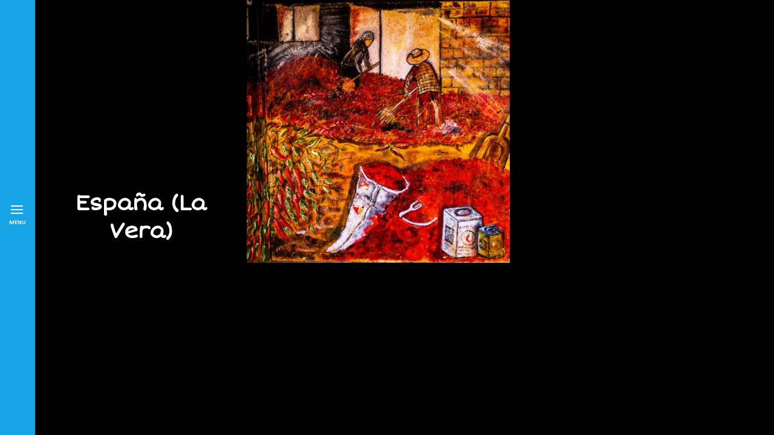

--- FILE ---
content_type: text/html; charset=UTF-8
request_url: https://avazquez.es/gallerycat/espana-la-vera/
body_size: 7633
content:
<!DOCTYPE html>
<html lang="es">
<head>
<meta charset="UTF-8" />

<meta name="viewport" content="width=device-width, initial-scale=1, maximum-scale=1" />

<title>Fotos Alfonso Vazquez Medina</title>
<link rel="profile" href="https://gmpg.org/xfn/11" />
<link rel="pingback" href="https://avazquez.es/xmlrpc.php" />


 


<meta name='robots' content='max-image-preview:large' />
	<style>img:is([sizes="auto" i], [sizes^="auto," i]) { contain-intrinsic-size: 3000px 1500px }</style>
	<link rel='dns-prefetch' href='//maps.googleapis.com' />
<link rel='dns-prefetch' href='//stats.wp.com' />
<link rel='dns-prefetch' href='//fonts.googleapis.com' />
<link rel='dns-prefetch' href='//widgets.wp.com' />
<link rel='dns-prefetch' href='//s0.wp.com' />
<link rel='dns-prefetch' href='//0.gravatar.com' />
<link rel='dns-prefetch' href='//1.gravatar.com' />
<link rel='dns-prefetch' href='//2.gravatar.com' />
<link rel='preconnect' href='//c0.wp.com' />
<link rel="alternate" type="application/rss+xml" title="Fotos Alfonso Vazquez Medina &raquo; Feed" href="https://avazquez.es/feed/" />
<link rel="alternate" type="application/rss+xml" title="Fotos Alfonso Vazquez Medina &raquo; España (La Vera) Gallery Category Feed" href="https://avazquez.es/gallerycat/espana-la-vera/feed/" />
<script type="text/javascript">
/* <![CDATA[ */
window._wpemojiSettings = {"baseUrl":"https:\/\/s.w.org\/images\/core\/emoji\/16.0.1\/72x72\/","ext":".png","svgUrl":"https:\/\/s.w.org\/images\/core\/emoji\/16.0.1\/svg\/","svgExt":".svg","source":{"concatemoji":"https:\/\/avazquez.es\/wp-includes\/js\/wp-emoji-release.min.js?ver=6.8.3"}};
/*! This file is auto-generated */
!function(s,n){var o,i,e;function c(e){try{var t={supportTests:e,timestamp:(new Date).valueOf()};sessionStorage.setItem(o,JSON.stringify(t))}catch(e){}}function p(e,t,n){e.clearRect(0,0,e.canvas.width,e.canvas.height),e.fillText(t,0,0);var t=new Uint32Array(e.getImageData(0,0,e.canvas.width,e.canvas.height).data),a=(e.clearRect(0,0,e.canvas.width,e.canvas.height),e.fillText(n,0,0),new Uint32Array(e.getImageData(0,0,e.canvas.width,e.canvas.height).data));return t.every(function(e,t){return e===a[t]})}function u(e,t){e.clearRect(0,0,e.canvas.width,e.canvas.height),e.fillText(t,0,0);for(var n=e.getImageData(16,16,1,1),a=0;a<n.data.length;a++)if(0!==n.data[a])return!1;return!0}function f(e,t,n,a){switch(t){case"flag":return n(e,"\ud83c\udff3\ufe0f\u200d\u26a7\ufe0f","\ud83c\udff3\ufe0f\u200b\u26a7\ufe0f")?!1:!n(e,"\ud83c\udde8\ud83c\uddf6","\ud83c\udde8\u200b\ud83c\uddf6")&&!n(e,"\ud83c\udff4\udb40\udc67\udb40\udc62\udb40\udc65\udb40\udc6e\udb40\udc67\udb40\udc7f","\ud83c\udff4\u200b\udb40\udc67\u200b\udb40\udc62\u200b\udb40\udc65\u200b\udb40\udc6e\u200b\udb40\udc67\u200b\udb40\udc7f");case"emoji":return!a(e,"\ud83e\udedf")}return!1}function g(e,t,n,a){var r="undefined"!=typeof WorkerGlobalScope&&self instanceof WorkerGlobalScope?new OffscreenCanvas(300,150):s.createElement("canvas"),o=r.getContext("2d",{willReadFrequently:!0}),i=(o.textBaseline="top",o.font="600 32px Arial",{});return e.forEach(function(e){i[e]=t(o,e,n,a)}),i}function t(e){var t=s.createElement("script");t.src=e,t.defer=!0,s.head.appendChild(t)}"undefined"!=typeof Promise&&(o="wpEmojiSettingsSupports",i=["flag","emoji"],n.supports={everything:!0,everythingExceptFlag:!0},e=new Promise(function(e){s.addEventListener("DOMContentLoaded",e,{once:!0})}),new Promise(function(t){var n=function(){try{var e=JSON.parse(sessionStorage.getItem(o));if("object"==typeof e&&"number"==typeof e.timestamp&&(new Date).valueOf()<e.timestamp+604800&&"object"==typeof e.supportTests)return e.supportTests}catch(e){}return null}();if(!n){if("undefined"!=typeof Worker&&"undefined"!=typeof OffscreenCanvas&&"undefined"!=typeof URL&&URL.createObjectURL&&"undefined"!=typeof Blob)try{var e="postMessage("+g.toString()+"("+[JSON.stringify(i),f.toString(),p.toString(),u.toString()].join(",")+"));",a=new Blob([e],{type:"text/javascript"}),r=new Worker(URL.createObjectURL(a),{name:"wpTestEmojiSupports"});return void(r.onmessage=function(e){c(n=e.data),r.terminate(),t(n)})}catch(e){}c(n=g(i,f,p,u))}t(n)}).then(function(e){for(var t in e)n.supports[t]=e[t],n.supports.everything=n.supports.everything&&n.supports[t],"flag"!==t&&(n.supports.everythingExceptFlag=n.supports.everythingExceptFlag&&n.supports[t]);n.supports.everythingExceptFlag=n.supports.everythingExceptFlag&&!n.supports.flag,n.DOMReady=!1,n.readyCallback=function(){n.DOMReady=!0}}).then(function(){return e}).then(function(){var e;n.supports.everything||(n.readyCallback(),(e=n.source||{}).concatemoji?t(e.concatemoji):e.wpemoji&&e.twemoji&&(t(e.twemoji),t(e.wpemoji)))}))}((window,document),window._wpemojiSettings);
/* ]]> */
</script>
<style id='wp-emoji-styles-inline-css' type='text/css'>

	img.wp-smiley, img.emoji {
		display: inline !important;
		border: none !important;
		box-shadow: none !important;
		height: 1em !important;
		width: 1em !important;
		margin: 0 0.07em !important;
		vertical-align: -0.1em !important;
		background: none !important;
		padding: 0 !important;
	}
</style>
<link rel='stylesheet' id='wp-block-library-css' href='https://c0.wp.com/c/6.8.3/wp-includes/css/dist/block-library/style.min.css' type='text/css' media='all' />
<style id='classic-theme-styles-inline-css' type='text/css'>
/*! This file is auto-generated */
.wp-block-button__link{color:#fff;background-color:#32373c;border-radius:9999px;box-shadow:none;text-decoration:none;padding:calc(.667em + 2px) calc(1.333em + 2px);font-size:1.125em}.wp-block-file__button{background:#32373c;color:#fff;text-decoration:none}
</style>
<link rel='stylesheet' id='mediaelement-css' href='https://c0.wp.com/c/6.8.3/wp-includes/js/mediaelement/mediaelementplayer-legacy.min.css' type='text/css' media='all' />
<link rel='stylesheet' id='wp-mediaelement-css' href='https://c0.wp.com/c/6.8.3/wp-includes/js/mediaelement/wp-mediaelement.min.css' type='text/css' media='all' />
<style id='jetpack-sharing-buttons-style-inline-css' type='text/css'>
.jetpack-sharing-buttons__services-list{display:flex;flex-direction:row;flex-wrap:wrap;gap:0;list-style-type:none;margin:5px;padding:0}.jetpack-sharing-buttons__services-list.has-small-icon-size{font-size:12px}.jetpack-sharing-buttons__services-list.has-normal-icon-size{font-size:16px}.jetpack-sharing-buttons__services-list.has-large-icon-size{font-size:24px}.jetpack-sharing-buttons__services-list.has-huge-icon-size{font-size:36px}@media print{.jetpack-sharing-buttons__services-list{display:none!important}}.editor-styles-wrapper .wp-block-jetpack-sharing-buttons{gap:0;padding-inline-start:0}ul.jetpack-sharing-buttons__services-list.has-background{padding:1.25em 2.375em}
</style>
<style id='global-styles-inline-css' type='text/css'>
:root{--wp--preset--aspect-ratio--square: 1;--wp--preset--aspect-ratio--4-3: 4/3;--wp--preset--aspect-ratio--3-4: 3/4;--wp--preset--aspect-ratio--3-2: 3/2;--wp--preset--aspect-ratio--2-3: 2/3;--wp--preset--aspect-ratio--16-9: 16/9;--wp--preset--aspect-ratio--9-16: 9/16;--wp--preset--color--black: #000000;--wp--preset--color--cyan-bluish-gray: #abb8c3;--wp--preset--color--white: #ffffff;--wp--preset--color--pale-pink: #f78da7;--wp--preset--color--vivid-red: #cf2e2e;--wp--preset--color--luminous-vivid-orange: #ff6900;--wp--preset--color--luminous-vivid-amber: #fcb900;--wp--preset--color--light-green-cyan: #7bdcb5;--wp--preset--color--vivid-green-cyan: #00d084;--wp--preset--color--pale-cyan-blue: #8ed1fc;--wp--preset--color--vivid-cyan-blue: #0693e3;--wp--preset--color--vivid-purple: #9b51e0;--wp--preset--gradient--vivid-cyan-blue-to-vivid-purple: linear-gradient(135deg,rgba(6,147,227,1) 0%,rgb(155,81,224) 100%);--wp--preset--gradient--light-green-cyan-to-vivid-green-cyan: linear-gradient(135deg,rgb(122,220,180) 0%,rgb(0,208,130) 100%);--wp--preset--gradient--luminous-vivid-amber-to-luminous-vivid-orange: linear-gradient(135deg,rgba(252,185,0,1) 0%,rgba(255,105,0,1) 100%);--wp--preset--gradient--luminous-vivid-orange-to-vivid-red: linear-gradient(135deg,rgba(255,105,0,1) 0%,rgb(207,46,46) 100%);--wp--preset--gradient--very-light-gray-to-cyan-bluish-gray: linear-gradient(135deg,rgb(238,238,238) 0%,rgb(169,184,195) 100%);--wp--preset--gradient--cool-to-warm-spectrum: linear-gradient(135deg,rgb(74,234,220) 0%,rgb(151,120,209) 20%,rgb(207,42,186) 40%,rgb(238,44,130) 60%,rgb(251,105,98) 80%,rgb(254,248,76) 100%);--wp--preset--gradient--blush-light-purple: linear-gradient(135deg,rgb(255,206,236) 0%,rgb(152,150,240) 100%);--wp--preset--gradient--blush-bordeaux: linear-gradient(135deg,rgb(254,205,165) 0%,rgb(254,45,45) 50%,rgb(107,0,62) 100%);--wp--preset--gradient--luminous-dusk: linear-gradient(135deg,rgb(255,203,112) 0%,rgb(199,81,192) 50%,rgb(65,88,208) 100%);--wp--preset--gradient--pale-ocean: linear-gradient(135deg,rgb(255,245,203) 0%,rgb(182,227,212) 50%,rgb(51,167,181) 100%);--wp--preset--gradient--electric-grass: linear-gradient(135deg,rgb(202,248,128) 0%,rgb(113,206,126) 100%);--wp--preset--gradient--midnight: linear-gradient(135deg,rgb(2,3,129) 0%,rgb(40,116,252) 100%);--wp--preset--font-size--small: 13px;--wp--preset--font-size--medium: 20px;--wp--preset--font-size--large: 36px;--wp--preset--font-size--x-large: 42px;--wp--preset--spacing--20: 0.44rem;--wp--preset--spacing--30: 0.67rem;--wp--preset--spacing--40: 1rem;--wp--preset--spacing--50: 1.5rem;--wp--preset--spacing--60: 2.25rem;--wp--preset--spacing--70: 3.38rem;--wp--preset--spacing--80: 5.06rem;--wp--preset--shadow--natural: 6px 6px 9px rgba(0, 0, 0, 0.2);--wp--preset--shadow--deep: 12px 12px 50px rgba(0, 0, 0, 0.4);--wp--preset--shadow--sharp: 6px 6px 0px rgba(0, 0, 0, 0.2);--wp--preset--shadow--outlined: 6px 6px 0px -3px rgba(255, 255, 255, 1), 6px 6px rgba(0, 0, 0, 1);--wp--preset--shadow--crisp: 6px 6px 0px rgba(0, 0, 0, 1);}:where(.is-layout-flex){gap: 0.5em;}:where(.is-layout-grid){gap: 0.5em;}body .is-layout-flex{display: flex;}.is-layout-flex{flex-wrap: wrap;align-items: center;}.is-layout-flex > :is(*, div){margin: 0;}body .is-layout-grid{display: grid;}.is-layout-grid > :is(*, div){margin: 0;}:where(.wp-block-columns.is-layout-flex){gap: 2em;}:where(.wp-block-columns.is-layout-grid){gap: 2em;}:where(.wp-block-post-template.is-layout-flex){gap: 1.25em;}:where(.wp-block-post-template.is-layout-grid){gap: 1.25em;}.has-black-color{color: var(--wp--preset--color--black) !important;}.has-cyan-bluish-gray-color{color: var(--wp--preset--color--cyan-bluish-gray) !important;}.has-white-color{color: var(--wp--preset--color--white) !important;}.has-pale-pink-color{color: var(--wp--preset--color--pale-pink) !important;}.has-vivid-red-color{color: var(--wp--preset--color--vivid-red) !important;}.has-luminous-vivid-orange-color{color: var(--wp--preset--color--luminous-vivid-orange) !important;}.has-luminous-vivid-amber-color{color: var(--wp--preset--color--luminous-vivid-amber) !important;}.has-light-green-cyan-color{color: var(--wp--preset--color--light-green-cyan) !important;}.has-vivid-green-cyan-color{color: var(--wp--preset--color--vivid-green-cyan) !important;}.has-pale-cyan-blue-color{color: var(--wp--preset--color--pale-cyan-blue) !important;}.has-vivid-cyan-blue-color{color: var(--wp--preset--color--vivid-cyan-blue) !important;}.has-vivid-purple-color{color: var(--wp--preset--color--vivid-purple) !important;}.has-black-background-color{background-color: var(--wp--preset--color--black) !important;}.has-cyan-bluish-gray-background-color{background-color: var(--wp--preset--color--cyan-bluish-gray) !important;}.has-white-background-color{background-color: var(--wp--preset--color--white) !important;}.has-pale-pink-background-color{background-color: var(--wp--preset--color--pale-pink) !important;}.has-vivid-red-background-color{background-color: var(--wp--preset--color--vivid-red) !important;}.has-luminous-vivid-orange-background-color{background-color: var(--wp--preset--color--luminous-vivid-orange) !important;}.has-luminous-vivid-amber-background-color{background-color: var(--wp--preset--color--luminous-vivid-amber) !important;}.has-light-green-cyan-background-color{background-color: var(--wp--preset--color--light-green-cyan) !important;}.has-vivid-green-cyan-background-color{background-color: var(--wp--preset--color--vivid-green-cyan) !important;}.has-pale-cyan-blue-background-color{background-color: var(--wp--preset--color--pale-cyan-blue) !important;}.has-vivid-cyan-blue-background-color{background-color: var(--wp--preset--color--vivid-cyan-blue) !important;}.has-vivid-purple-background-color{background-color: var(--wp--preset--color--vivid-purple) !important;}.has-black-border-color{border-color: var(--wp--preset--color--black) !important;}.has-cyan-bluish-gray-border-color{border-color: var(--wp--preset--color--cyan-bluish-gray) !important;}.has-white-border-color{border-color: var(--wp--preset--color--white) !important;}.has-pale-pink-border-color{border-color: var(--wp--preset--color--pale-pink) !important;}.has-vivid-red-border-color{border-color: var(--wp--preset--color--vivid-red) !important;}.has-luminous-vivid-orange-border-color{border-color: var(--wp--preset--color--luminous-vivid-orange) !important;}.has-luminous-vivid-amber-border-color{border-color: var(--wp--preset--color--luminous-vivid-amber) !important;}.has-light-green-cyan-border-color{border-color: var(--wp--preset--color--light-green-cyan) !important;}.has-vivid-green-cyan-border-color{border-color: var(--wp--preset--color--vivid-green-cyan) !important;}.has-pale-cyan-blue-border-color{border-color: var(--wp--preset--color--pale-cyan-blue) !important;}.has-vivid-cyan-blue-border-color{border-color: var(--wp--preset--color--vivid-cyan-blue) !important;}.has-vivid-purple-border-color{border-color: var(--wp--preset--color--vivid-purple) !important;}.has-vivid-cyan-blue-to-vivid-purple-gradient-background{background: var(--wp--preset--gradient--vivid-cyan-blue-to-vivid-purple) !important;}.has-light-green-cyan-to-vivid-green-cyan-gradient-background{background: var(--wp--preset--gradient--light-green-cyan-to-vivid-green-cyan) !important;}.has-luminous-vivid-amber-to-luminous-vivid-orange-gradient-background{background: var(--wp--preset--gradient--luminous-vivid-amber-to-luminous-vivid-orange) !important;}.has-luminous-vivid-orange-to-vivid-red-gradient-background{background: var(--wp--preset--gradient--luminous-vivid-orange-to-vivid-red) !important;}.has-very-light-gray-to-cyan-bluish-gray-gradient-background{background: var(--wp--preset--gradient--very-light-gray-to-cyan-bluish-gray) !important;}.has-cool-to-warm-spectrum-gradient-background{background: var(--wp--preset--gradient--cool-to-warm-spectrum) !important;}.has-blush-light-purple-gradient-background{background: var(--wp--preset--gradient--blush-light-purple) !important;}.has-blush-bordeaux-gradient-background{background: var(--wp--preset--gradient--blush-bordeaux) !important;}.has-luminous-dusk-gradient-background{background: var(--wp--preset--gradient--luminous-dusk) !important;}.has-pale-ocean-gradient-background{background: var(--wp--preset--gradient--pale-ocean) !important;}.has-electric-grass-gradient-background{background: var(--wp--preset--gradient--electric-grass) !important;}.has-midnight-gradient-background{background: var(--wp--preset--gradient--midnight) !important;}.has-small-font-size{font-size: var(--wp--preset--font-size--small) !important;}.has-medium-font-size{font-size: var(--wp--preset--font-size--medium) !important;}.has-large-font-size{font-size: var(--wp--preset--font-size--large) !important;}.has-x-large-font-size{font-size: var(--wp--preset--font-size--x-large) !important;}
:where(.wp-block-post-template.is-layout-flex){gap: 1.25em;}:where(.wp-block-post-template.is-layout-grid){gap: 1.25em;}
:where(.wp-block-columns.is-layout-flex){gap: 2em;}:where(.wp-block-columns.is-layout-grid){gap: 2em;}
:root :where(.wp-block-pullquote){font-size: 1.5em;line-height: 1.6;}
</style>
<link rel='stylesheet' id='google_font0-css' href='https://fonts.googleapis.com/css?family=Shadows+Into+Light%3A400%2C700%2C400italic&#038;subset=latin%2Ccyrillic-ext%2Cgreek-ext%2Ccyrillic&#038;ver=6.8.3' type='text/css' media='all' />
<link rel='stylesheet' id='google_font1-css' href='https://fonts.googleapis.com/css?family=Give+You+Glory%3A400%2C700%2C400italic&#038;subset=latin%2Ccyrillic-ext%2Cgreek-ext%2Ccyrillic&#038;ver=6.8.3' type='text/css' media='all' />
<link rel='stylesheet' id='google_font2-css' href='https://fonts.googleapis.com/css?family=Open+Sans%3A400%2C700%2C400italic&#038;subset=latin%2Ccyrillic-ext%2Cgreek-ext%2Ccyrillic&#038;ver=6.8.3' type='text/css' media='all' />
<link rel='stylesheet' id='google_font3-css' href='https://fonts.googleapis.com/css?family=Short+Stack%3A400%2C700%2C400italic&#038;subset=latin%2Ccyrillic-ext%2Cgreek-ext%2Ccyrillic&#038;ver=6.8.3' type='text/css' media='all' />
<link rel='stylesheet' id='animation.css-css' href='https://avazquez.es/wp-content/themes/stellar/css/animation.css?ver=2.9.3' type='text/css' media='all' />
<link rel='stylesheet' id='screen.css-css' href='https://avazquez.es/wp-content/themes/stellar/css/screen.css?ver=2.9.3' type='text/css' media='all' />
<link rel='stylesheet' id='magnific-popup-css' href='https://avazquez.es/wp-content/themes/stellar/css/magnific-popup.css?ver=2.9.3' type='text/css' media='all' />
<link rel='stylesheet' id='flexslider-css' href='https://avazquez.es/wp-content/themes/stellar/js/flexslider/flexslider.css?ver=2.9.3' type='text/css' media='all' />
<link rel='stylesheet' id='tooltipster-css' href='https://avazquez.es/wp-content/themes/stellar/css/tooltipster.css?ver=2.9.3' type='text/css' media='all' />
<link rel='stylesheet' id='fontawesome-css' href='https://avazquez.es/wp-content/themes/stellar/css/font-awesome.min.css?ver=2.9.3' type='text/css' media='all' />
<link rel='stylesheet' id='custom_css-css' href='https://avazquez.es/wp-content/themes/stellar/templates/custom-css.php?ver=2.9.3' type='text/css' media='all' />
<link rel='stylesheet' id='grid-css' href='https://avazquez.es/wp-content/themes/stellar/css/grid.css?ver=6.8.3' type='text/css' media='all' />
<link rel='stylesheet' id='jetpack_likes-css' href='https://c0.wp.com/p/jetpack/15.0.2/modules/likes/style.css' type='text/css' media='all' />
<link rel='stylesheet' id='jetpack-subscriptions-css' href='https://c0.wp.com/p/jetpack/15.0.2/_inc/build/subscriptions/subscriptions.min.css' type='text/css' media='all' />
<script type="text/javascript" src="https://c0.wp.com/c/6.8.3/wp-includes/js/jquery/jquery.min.js" id="jquery-core-js"></script>
<script type="text/javascript" src="https://c0.wp.com/c/6.8.3/wp-includes/js/jquery/jquery-migrate.min.js" id="jquery-migrate-js"></script>
<link rel="https://api.w.org/" href="https://avazquez.es/wp-json/" /><link rel="EditURI" type="application/rsd+xml" title="RSD" href="https://avazquez.es/xmlrpc.php?rsd" />
<meta name="generator" content="WordPress 6.8.3" />
	<style>img#wpstats{display:none}</style>
		
<!-- Jetpack Open Graph Tags -->
<meta property="og:type" content="website" />
<meta property="og:title" content="España (La Vera) &#8211; Fotos Alfonso Vazquez Medina" />
<meta property="og:url" content="https://avazquez.es/gallerycat/espana-la-vera/" />
<meta property="og:site_name" content="Fotos Alfonso Vazquez Medina" />
<meta property="og:image" content="https://s0.wp.com/i/blank.jpg" />
<meta property="og:image:width" content="200" />
<meta property="og:image:height" content="200" />
<meta property="og:image:alt" content="" />
<meta property="og:locale" content="es_ES" />

<!-- End Jetpack Open Graph Tags -->
<link rel="icon" href="https://avazquez.es/wp-content/uploads/2020/10/favicon.jpeg" sizes="32x32" />
<link rel="icon" href="https://avazquez.es/wp-content/uploads/2020/10/favicon.jpeg" sizes="192x192" />
<link rel="apple-touch-icon" href="https://avazquez.es/wp-content/uploads/2020/10/favicon.jpeg" />
<meta name="msapplication-TileImage" content="https://avazquez.es/wp-content/uploads/2020/10/favicon.jpeg" />

</head>

<body class="archive tax-gallerycat term-espana-la-vera term-411 wp-theme-stellar" data-style="blog_grid">
		<input type="hidden" id="pp_enable_reflection" name="pp_enable_reflection" value=""/>
	<input type="hidden" id="pp_enable_right_click" name="pp_enable_right_click" value="true"/>
	<input type="hidden" id="pp_enable_dragging" name="pp_enable_dragging" value="true"/>
	<input type="hidden" id="pp_image_path" name="pp_image_path" value="https://avazquez.es/wp-content/themes/stellar/images/"/>
	<input type="hidden" id="pp_homepage_url" name="pp_homepage_url" value="https://avazquez.es"/>
	
	<input type="hidden" id="pp_menu_display" name="pp_menu_display" value=""/>
	
		<input type="hidden" id="pp_footer_style" name="pp_footer_style" value=""/>
	
	<div id="menu_close_icon">
		<div id="menu_toggle"></div>
		<div id="menu_title">Menu</div>	
	</div>
	
	<!--Begin Template Menu -->
	<div class="top_bar">
	
	<div class="top_bar_wrapper">
	
		<div id="menu_wrapper">
			
			<!-- Begin logo -->	
						    <a id="custom_logo" class="logo_wrapper" href="https://avazquez.es">
			    	<img src="https://avazquez.es/wp-content/uploads/2015/10/fb-profile-9996-8470486.jpg" alt=""/>
			    </a>
						<!-- End logo -->
			
		    <!-- Begin main nav -->
		    <div id="nav_wrapper">
		    	<div class="nav_wrapper_inner">
		    		<div id="menu_border_wrapper">
		    			<div class="menu-menu-principal-container"><ul id="main_menu" class="nav"><li id="menu-item-1859" class="menu-item menu-item-type-post_type menu-item-object-page menu-item-1859"><a href="https://avazquez.es/sobre-mi/">Presentacion</a></li>
<li id="menu-item-2953" class="menu-item menu-item-type-post_type menu-item-object-portfolios menu-item-2953"><a href="https://avazquez.es/portfolios/lo-nuevo/">Lo + nuevo</a></li>
<li id="menu-item-2346" class="menu-item menu-item-type-taxonomy menu-item-object-gallerycat menu-item-2346"><a href="https://avazquez.es/gallerycat/blanco-y-negro/">FOTOS B&#038;W</a></li>
<li id="menu-item-5601" class="menu-item menu-item-type-taxonomy menu-item-object-gallerycat menu-item-5601"><a href="https://avazquez.es/gallerycat/cadiz/" title="Fotos de Cadiz en blanco y negro">Cadiz&#8212;&#8212;&#8212;&#8212;&#8212;&#8212;&#8212;&#8212;&#8212;&#8212;-></a></li>
<li id="menu-item-1935" class="menu-item menu-item-type-taxonomy menu-item-object-gallerycat menu-item-1935"><a href="https://avazquez.es/gallerycat/la-ciudad/" title="Fotos de la ciudad en blanco y negro">La ciudad&#8212;&#8212;&#8212;&#8212;&#8212;&#8212;&#8212;&#8212;></a></li>
<li id="menu-item-2010" class="menu-item menu-item-type-taxonomy menu-item-object-gallerycat menu-item-2010"><a href="https://avazquez.es/gallerycat/el-mar/" title="Fotos de el mar en blanco y negro">El mar&#8212;&#8212;&#8212;&#8212;&#8212;&#8212;&#8212;&#8212;&#8212;-></a></li>
<li id="menu-item-4374" class="menu-item menu-item-type-taxonomy menu-item-object-gallerycat menu-item-4374"><a href="https://avazquez.es/gallerycat/naturaleza-blanco-y-negro/" title="Fotos de Naturaleza en blanco y negro">Naturaleza&#8212;&#8212;&#8212;&#8212;&#8212;&#8211;></a></li>
<li id="menu-item-6129" class="menu-item menu-item-type-taxonomy menu-item-object-gallerycat menu-item-6129"><a href="https://avazquez.es/gallerycat/pueblos-blancos/" title="Fotos de Pueblos de Cadiz en blanco y negro">Pueblos de Cadiz&#8212;></a></li>
<li id="menu-item-5599" class="menu-item menu-item-type-taxonomy menu-item-object-gallerycat menu-item-5599"><a href="https://avazquez.es/gallerycat/san-fernando/" title="Fotos de San Fernando en blanco y negro">San Fernando&#8212;&#8212;&#8212;&#8212;&#8211;></a></li>
<li id="menu-item-2505" class="menu-item menu-item-type-taxonomy menu-item-object-gallerycat menu-item-2505"><a href="https://avazquez.es/gallerycat/viajes/" title="Fotos de viajes en blanco y negro">Viajes&#8212;&#8212;&#8212;&#8212;&#8212;&#8212;&#8212;&#8212;&#8212;></a></li>
<li id="menu-item-2344" class="menu-item menu-item-type-taxonomy menu-item-object-gallerycat current-gallerycat-ancestor menu-item-2344"><a href="https://avazquez.es/gallerycat/color/">FOTOS COLOR</a></li>
<li id="menu-item-5602" class="menu-item menu-item-type-taxonomy menu-item-object-gallerycat menu-item-5602"><a href="https://avazquez.es/gallerycat/cadiz-color/" title="Fotos de Cadiz en color">Cadiz&#8212;&#8212;&#8212;&#8212;&#8212;&#8212;&#8212;&#8212;&#8212;&#8212;&#8211;></a></li>
<li id="menu-item-2975" class="menu-item menu-item-type-taxonomy menu-item-object-gallerycat menu-item-2975"><a href="https://avazquez.es/gallerycat/la-mar/" title="Fotos de el mar en color">El mar&#8212;&#8212;&#8212;&#8212;&#8212;&#8212;&#8212;&#8212;&#8212;-></a></li>
<li id="menu-item-2345" class="menu-item menu-item-type-taxonomy menu-item-object-gallerycat menu-item-2345"><a href="https://avazquez.es/gallerycat/naturaleza/" title="Fotos de naturaleza en color">Naturaleza&#8212;&#8212;&#8212;&#8212;&#8212;&#8212;></a></li>
<li id="menu-item-6130" class="menu-item menu-item-type-taxonomy menu-item-object-gallerycat menu-item-6130"><a href="https://avazquez.es/gallerycat/pueblos-blancos-cadiz-color/" title="Fotos de Pueblos blancos de Cadiz en color">Pueblos de Cadiz&#8212;></a></li>
<li id="menu-item-5604" class="menu-item menu-item-type-taxonomy menu-item-object-gallerycat menu-item-5604"><a href="https://avazquez.es/gallerycat/san-fernando-cadiz-color/" title="Fotos de San Fernando en color">San Fernando&#8212;&#8212;&#8212;&#8212;&#8211;></a></li>
<li id="menu-item-3175" class="menu-item menu-item-type-taxonomy menu-item-object-gallerycat current-gallerycat-ancestor menu-item-3175"><a href="https://avazquez.es/gallerycat/viaje/" title="Fotos de viajes en color">Viajes&#8212;&#8212;&#8212;&#8212;&#8212;&#8212;&#8212;&#8212;&#8212;></a></li>
<li id="menu-item-6493" class="menu-item menu-item-type-post_type menu-item-object-page menu-item-6493"><a href="https://avazquez.es/cine-negro/">Cine negro</a></li>
<li id="menu-item-1943" class="menu-item menu-item-type-post_type menu-item-object-page menu-item-1943"><a href="https://avazquez.es/blog/">Blog</a></li>
<li id="menu-item-2227" class="menu-item menu-item-type-post_type menu-item-object-page menu-item-2227"><a href="https://avazquez.es/videos/">Videos</a></li>
</ul></div>		    		</div>
		    	</div>
		    </div>
		    
		    <div class="social_wrapper">
			    <ul>
			    				    				    	<li><a title="Facebook" href="https://facebook.com/alfonso.v.medina.7" target="_blank"><i class="fa fa-facebook"></i></a></li>
			    				    				    				    				    				    				    				    				    				    </ul>
			</div>
		    
		    <!-- End main nav -->
		    
			<div class="footer_bar">
				<div class="footer_bar_wrapper">
				    				</div>
			</div>

		</div> 
	</div>
	
	</div> 

	<!-- Begin template wrapper -->
	<div id="wrapper">
	 	
<div id="page_header_bg"></div>

<div id="page_caption">
    <div id="page_caption_wrapper">
    	    	<h1>España (La Vera)</h1>
    	    	    </div>
    
    </div>

<!-- Begin content -->
<div id="page_content_wrapper" class="two nopadding gallery">
    
    <div class="inner">

    	<div class="inner_wrapper">
		
			<div id="blog_grid_wrapper">
						
			<div class="wall_entry type-post post gallery masonry element">
			    			    <div class="wall_thumbnail">
			    	<a href="https://avazquez.es/galleries/espana-la-vera/">
			    		<img src="https://avazquez.es/wp-content/uploads/2024/01/color_viajes_caceres_lavera_5-485x485.jpg" alt="" class="portfolio_img static"/>
			            <div class="mask">
						    <div class="mask_frame">
						    								    <ul class="gallery_img_slides">
							    							    <li><img src="https://avazquez.es/wp-content/uploads/2024/01/color_viajes_caceres_lavera_18-485x485.jpg" alt="" class="static"/></li>
							    							    <li><img src="https://avazquez.es/wp-content/uploads/2024/01/color_viajes_caceres_lavera_25-485x485.jpg" alt="" class="static"/></li>
							    							    <li><img src="https://avazquez.es/wp-content/uploads/2024/01/color_viajes_caceres_lavera_17-485x485.jpg" alt="" class="static"/></li>
							    							    <li><img src="https://avazquez.es/wp-content/uploads/2024/01/color_viajes_caceres_lavera_2-485x485.jpg" alt="" class="static"/></li>
							    							    <li><img src="https://avazquez.es/wp-content/uploads/2024/01/color_viajes_caceres_lavera_26-485x485.jpg" alt="" class="static"/></li>
							    							    </ul>
							    						    
						    	<div class="mask_image_content hascycle">
						    		<div class="mask_image_content_frame">
						    			<h6>España (La Vera)</h6>
						                <span>El viaje</span>
						    		</div>
						    	</div>
						    </div>
						</div>
					</a>
			    </div>
			    			
			</div>
			
						</div>

		</div>

	</div>

	

</div>

</div>

<div id="toTop" class="withbg">
	<i class="fa  fa-arrow-up"></i>
</div>


<script type="speculationrules">
{"prefetch":[{"source":"document","where":{"and":[{"href_matches":"\/*"},{"not":{"href_matches":["\/wp-*.php","\/wp-admin\/*","\/wp-content\/uploads\/*","\/wp-content\/*","\/wp-content\/plugins\/*","\/wp-content\/themes\/stellar\/*","\/*\\?(.+)"]}},{"not":{"selector_matches":"a[rel~=\"nofollow\"]"}},{"not":{"selector_matches":".no-prefetch, .no-prefetch a"}}]},"eagerness":"conservative"}]}
</script>
<script type="text/javascript" src="https://maps.googleapis.com/maps/api/js?ver=2.9.3" id="google_maps-js"></script>
<script type="text/javascript" src="https://avazquez.es/wp-content/themes/stellar/js/jquery.tooltipster.min.js?ver=2.9.3" id="jquery.tooltipster.min-js"></script>
<script type="text/javascript" src="https://avazquez.es/wp-content/themes/stellar/js/jquery.easing.min.js?ver=2.9.3" id="jquery.easing.min.js-js"></script>
<script type="text/javascript" src="https://avazquez.es/wp-content/themes/stellar/js/jquery.magnific-popup.js?ver=2.9.3" id="jquery.magnific-popup.js-js"></script>
<script type="text/javascript" src="https://avazquez.es/wp-content/themes/stellar/js/jquery.touchwipe.1.1.1.js?ver=2.9.3" id="jquery.touchwipe.1.1.1.js-js"></script>
<script type="text/javascript" src="https://avazquez.es/wp-content/themes/stellar/js/gmap.js?ver=2.9.3" id="gmap.js-js"></script>
<script type="text/javascript" src="https://avazquez.es/wp-content/themes/stellar/js/jquery.isotope.js?ver=2.9.3" id="jquery.isotope.js-js"></script>
<script type="text/javascript" src="https://avazquez.es/wp-content/themes/stellar/js/flexslider/jquery.flexslider-min.js?ver=2.9.3" id="flexslider/jquery.flexslider-min.js-js"></script>
<script type="text/javascript" src="https://avazquez.es/wp-content/themes/stellar/js/jquery.masonry.js?ver=2.9.3" id="jquery.masonry.js-js"></script>
<script type="text/javascript" src="https://avazquez.es/wp-content/themes/stellar/js/mediaelement/mediaelement-and-player.min.js?ver=2.9.3" id="mediaelement/mediaelement-and-player.min.js-js"></script>
<script type="text/javascript" src="https://avazquez.es/wp-content/themes/stellar/js/custom_plugins.js?ver=2.9.3" id="custom_plugins.js-js"></script>
<script type="text/javascript" src="https://avazquez.es/wp-content/themes/stellar/js/custom.js?ver=2.9.3" id="custom.js-js"></script>
<script type="text/javascript" id="jetpack-stats-js-before">
/* <![CDATA[ */
_stq = window._stq || [];
_stq.push([ "view", JSON.parse("{\"v\":\"ext\",\"blog\":\"101619002\",\"post\":\"0\",\"tz\":\"1\",\"srv\":\"avazquez.es\",\"arch_tax_gallerycat\":\"espana-la-vera\",\"arch_results\":\"1\",\"j\":\"1:15.0.2\"}") ]);
_stq.push([ "clickTrackerInit", "101619002", "0" ]);
/* ]]> */
</script>
<script type="text/javascript" src="https://stats.wp.com/e-202544.js" id="jetpack-stats-js" defer="defer" data-wp-strategy="defer"></script>
<script type="text/javascript" src="https://avazquez.es/wp-content/themes/stellar/js/jquery.cycle2.min.js?ver=2.9.3" id="jquery.cycle2.min-js"></script>
<script type="text/javascript" src="https://avazquez.es/wp-content/themes/stellar/js/custom_cycle.js?ver=2.9.3" id="custom_cycle-js"></script>
</body>
</html>


--- FILE ---
content_type: text/javascript
request_url: https://avazquez.es/wp-content/themes/stellar/js/custom_cycle.js?ver=2.9.3
body_size: 91
content:
jQuery('.gallery_img_slides').cycle({
    fx:  'fade',
    delay: 1000,
    speed:   800,
    timeout: 800,
}).cycle("pause");
	
// Pause & play on hover
jQuery('.wall_thumbnail').hover(function(){
    jQuery(this).find('.gallery_img_slides').addClass('active').cycle('resume');
}, function(){
    jQuery(this).find('.gallery_img_slides').removeClass('active').cycle('pause');
});